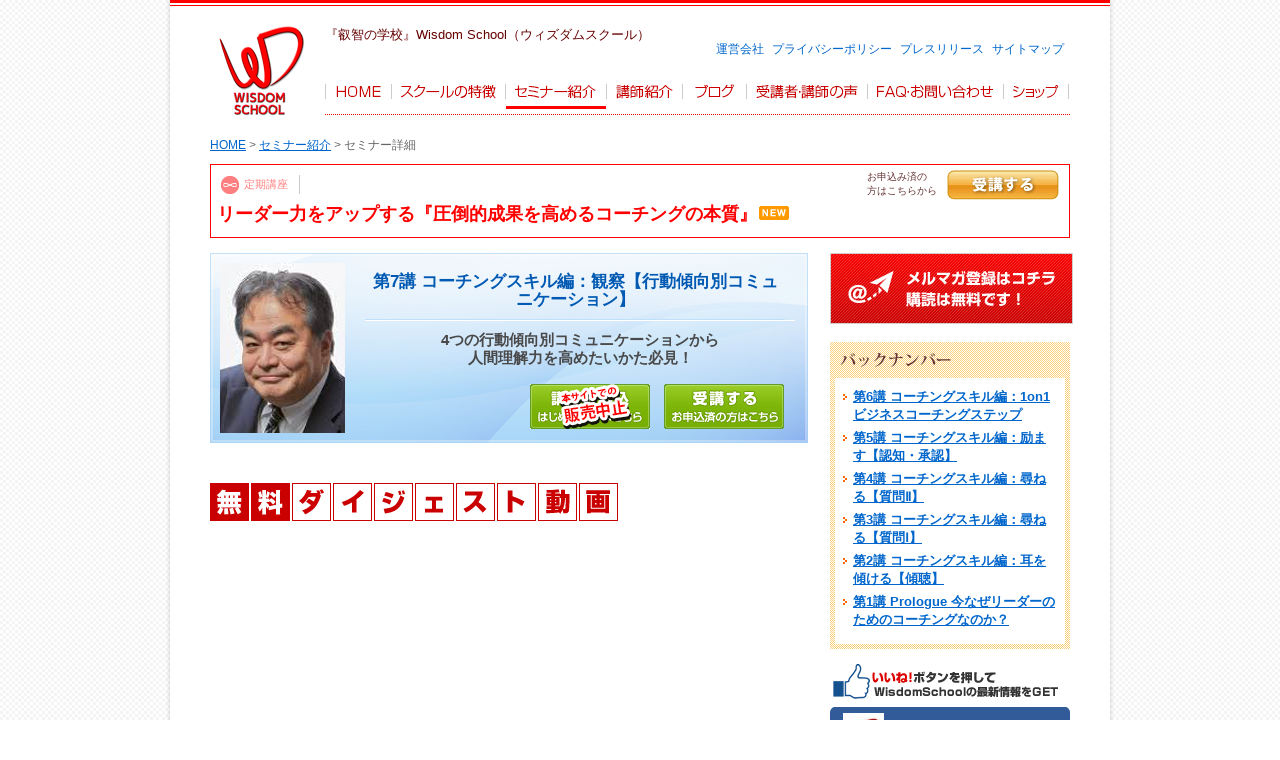

--- FILE ---
content_type: text/html
request_url: https://wisdom-school.net/content/464/index.html
body_size: 19798
content:
<!DOCTYPE HTML PUBLIC "-//W3C//DTD HTML 4.01 Transitional//EN" "http://www.w3.org/TR/html4/loose.dtd">
<html>
<head>
<meta http-equiv="Content-Type" content="text/html; charset=utf-8">
<meta name="description" content="4つの行動傾向別コミュニケーションから人間理解力を高めたいかた必見！れぞれの行動や思考に特徴があり、発言の内容、理解しやすい言動、ビジネスにおける欲求、行動するための動機、不安に感じる事柄などが異なるものです。自分と他者理解に役立つ行動傾向別コミュニケーションが身につくセミナーです。">
<meta name="keywords" content="WisdomSchool,ウィズダムスクール,eラーニング,セミナー,佐藤正彦,アップシフト,ビジネスコーチ,エグゼクティブコーチ,BCS認定プロフェッショナルビジネスコーチ,LIMRA公認トレーナー,人と組織の最大幸福化,酒類食品総合商社,外資系生命保険会社,生損保乗合代理店,少額短期保険会社,コーチングの本質,傾聴,質問,認知,承認,リーダーシップ,マネジメントスキル,サーバント型リーダー,EQ,ラポール,コーチングスキル,NGポイント,オリジナル質問,ブレークスルー,承認メッセージ,叱るポイント4つ,コーチングデモンストレーション,eラーニング,通信教育,通信講座,セミナー">
<meta property="og:title" content="4つの行動傾向別コミュニケーションから人間理解力を高めたいかた必見！れぞれの行動や思考に特徴があり、発言の内容、理解しやすい言動、ビジネスにおける欲求、行動するための動機、不安に感じる事柄などが異なるものです。自分と他者理解に役立つ行動傾向別コミュニケーションが身につくセミナーです。。リーダー力をアップする『圧倒的成果を高めるコーチングの本質』 第7講 コーチングスキル編：観察【行動傾向別コミュニケーション】 | セミナー紹介 | Wisdom School ウィズダムスクール">
<meta property="og:type" content="website">
<meta property="og:description" content="4つの行動傾向別コミュニケーションから人間理解力を高めたいかた必見！れぞれの行動や思考に特徴があり、発言の内容、理解しやすい言動、ビジネスにおける欲求、行動するための動機、不安に感じる事柄などが異なるものです。自分と他者理解に役立つ行動傾向別コミュニケーションが身につくセミナーです。">
<meta property="og:url" content="http://www.wisdom-school.net/content/464">
<meta property="og:image" content="http://www.wisdom-school.net/img/og_img/msatou20180531white.jpg">
<meta property="fb:app_id" content="504938316316679" />
<title>リーダー力をアップする『圧倒的成果を高めるコーチングの本質』 第7講 コーチングスキル編：観察【行動傾向別コミュニケーション】 | セミナー紹介 | Wisdom School ウィズダムスクール</title>
<script type="text/javascript">
var seminar_code = "9332611264";
</script>
<script type="text/javascript" src="../../js/main.js"></script>
<link rel="stylesheet" href="../../css/sheep_css2.css">
<link rel="stylesheet" href="../../css/wisdomschool.css">
<link rel="stylesheet" href="../../css/content_new.css">
<script type="text/javascript" src="../../js/jquery-1.7.min.js"></script>
<script type="text/javascript">
$(function(){
	//インクルード
	$('#content-navi').load('../../include/content-navi1.html');
	$('#footer').load('../../include/content-footer1.html');
}); 
</script>
<script>
  (function(i,s,o,g,r,a,m){i['GoogleAnalyticsObject']=r;i[r]=i[r]||function(){
  (i[r].q=i[r].q||[]).push(arguments)},i[r].l=1*new Date();a=s.createElement(o),
  m=s.getElementsByTagName(o)[0];a.async=1;a.src=g;m.parentNode.insertBefore(a,m)
  })(window,document,'script','//www.google-analytics.com/analytics.js','ga');

  ga('create', 'UA-35039005-1', 'auto');
    ga('require', 'displayfeatures');
  ga('send', 'pageview');

</script>
</head>
<body>
<div id="fb-root"></div>
<script>(function(d, s, id) {
  var js, fjs = d.getElementsByTagName(s)[0];
  if (d.getElementById(id)) return;
  js = d.createElement(s); js.id = id;
  js.src = "//connect.facebook.net/ja_JP/sdk.js#xfbml=1&appId=504938316316679&version=v2.0";
  fjs.parentNode.insertBefore(js, fjs);
}(document, 'script', 'facebook-jssdk'));</script>
<div id="container">
	<div id="screen">
		<div id="header">
			<div id="content-navi"></div>
			<div id="hdr_title" class="clearfix">
				<div class="left"> <span class="seminartype"> <img src="../../img/icon_seminar.gif" alt="定期講座" width="18" height="18" title="定期講座">定期講座</span>
					<h2>リーダー力をアップする『圧倒的成果を高めるコーチングの本質』<span class="icon"><img src="../../img/new.gif" width="30" height="14" alt="NEW"></span></h2>
				</div>
				<div class="btn_area"> <span><a href="member/" class="btn_attend_s">受講する</a></span> <span>お申込み済の<br>
					方はこちらから</span></div>
			</div>
		</div>
		<!-- /#header -->
		<div id="contents">
			<div id="col2_main">
				<div class="titleBox">
					<div class="teacher_pic">
						<p><img src="../../img/photo_msatou2.jpg" alt="佐藤先生" width="125" height="170" /></p>
					</div>
					<div class="content_text">
						<h3>第7講 コーチングスキル編：観察【行動傾向別コミュニケーション】</h3>
						<p>4つの行動傾向別コミュニケーションから<br />人間理解力を高めたいかた必見！</p>
					</div>
					<div class="fb-like" data-href="http://www.wisdom-school.net/content/464/index.html" data-layout="button_count" data-action="like" data-show-faces="false" data-share="false"></div>
					<ul class="headerBtn">
						<li><a href="https://new-wisdom-school.net/contents/156"><img src="../img/header_btnLeft.png" alt="講座お申込み" /></a></li>
						<li><a href="member/"><img src="../img/header_btnRight.png" alt="受講する" /></a></li>
					</ul>
				</div>
				<div class="Box">
					<h4><img src="../img/main_title_movie.png" alt="ダイジェスト動画" /></h4>
					<div class="movieArea" >
						<iframe width="600" height="337" src="https://www.youtube.com/embed/_uGRz8gMobI" frameborder="0" allowfullscreen></iframe>
					</div>
				</div>
				<div class="keyBox">

					<h4>4つの行動傾向別コミュニケーションから人間理解力を高めたいかた必見！自分の行動傾向も相手の行動傾向に効果的なコミュニケーション方法を活用しましょう</h4>
　　
					<p><strong>◆学習内容</strong></p>
					<p>　・行動傾向別コミュニケーションの基本を学びます<br />
					　・コーチングスキルである観察（力）を磨きます<br />
					　・人間理解力を高めます<br />
					　・相手のものさしも大切にする理解力を身につけます</p>

					<p><strong>◆この講座のカリキュラム</strong></p>

					<p><strong>　・今回の講座テーマ、目的</strong></p>

					<p><strong>　・相手のタイプを知る「4つの行動タイプ」</strong></p>

					<p>
					　　：4つの行動傾向の見分け方・自己主張レベルと感情表現レベル<br />
					　　：現実派、社交派、理論派、友好派<br />
					　　：結果にこだわる〇〇派<br />
					　　：合理性を追求する〇〇派<br />
					　　：受動的な面もある〇〇派<br />
					　　：敏感な面が多い〇〇派<br />
					　　：行動タイプを知る設問と活用方法</p>



					<p><strong>　・行動傾向別、効果的なコミュニケーション方法と具体例</strong></p>
					<p>
					　　：しっかりと数字を使って”アバウト”にならないコミュニケーション<br />
					　　：”ズケズケ”入り込まないコミュニケーション<br />
					　　：決断を急がせないコミュニケーション<br />
					　　：自由に話をさせるコミュニケーション</p>


					<p><strong>　・行動傾向別、相手が嫌がるポイントと具体例</strong></p>

					　　：選択種を与えないコミュニケーション<br />
					　　：疑われてしまうコミュニケーション<br />
					　　：現実派の上司と友好派の部下のコミュニケーション<br />
					　　：自慢話を無視するコミュニケーション<br />
					　　：モチベーションを上げる方法<br />
					　　：行動傾向別、仕事の進め方<br />
					　　：各タイプの特徴とキーワード</p>

					<p><strong>　・行動傾向に対するコーチングの進め方のポイント</strong></p>

					　　：4つの行動傾向派に必要な要素<br />
					　　：相手にアドバイスを求める○○派へのコーチング<br />
					　　：具体的内容を示す○○派へのコーチング<br />
					　　：細かい指示をし過ぎない○○派へのコーチング<br />
					　　：承認を忘れない○○派へのコーチング<br />
					　　：行動傾向別、効果的なフィードバックのポイント</p>

					<p><strong>　・おわりに</strong></p>

					　　：タイプ別コミュニケーション演習<br />
					　　：現在、うまくコミュニケーションが取れていないメンバー<br />
					　　：よりコミュニケーションを深めたいと思うメンバー<br />
					　　：本日の最大の学び<br />
					　　：明日から実践してみたいこと</p>


					<p><strong>◆全7回シリーズ講座概要</strong><br />
					【第1講】Prologue 今なぜリーダーのためのコーチングなのか？<br />
					【第2講】コーチングスキル編：耳を傾ける【傾聴】<br />
					【第3講】コーチングスキル編：尋ねる【質問I】<br />
					【第4講】コーチングスキル編：尋ねる【質問II】<br />
					【第5講】コーチングスキル編：励ます【認知・承認】<br />
					【第6講】コーチングスキル編：1on1コーチングステップ<br />
					【第7講】人間理解力向上編：行動傾向別コミュニケーション</p>

					<p><strong>◆講師：佐藤正彦先生（株式会社アップシフト 代表取締役）<br />専門｜ビジネスコーチング・リーダー開発・人材育成</strong></p>
					<p>人と組織の最大幸福化に向けて圧倒的な実績<br />
					・コーチングセッション1,000回以上<br />
					・研修、講演550回以上<br />
					・ビジネスコーチング（コンサル）クライアント企業数90社以上<br />
					・ECクライアント数200名以上<br />
					・業界問わず組織風土や体質に確実に変化の風を吹かせ定着させる<br />
					・組織の目標達成に向けた戦略的な質問やアドバイスに定評のあり<br />
					・フルコミ営業、支社長、大型保険代理店、少額短期保険会社設立、<br /><em>　経営者としてのリーダーシップ、実践的なマネジメント経験が豊富</em><br />
					・LIMRA（米国生命保険経営調査協会）の日本における数少ない公認トレーナー<br />　であり、<em>常に最新の人材育成、マネジメントノウハウをプッシュアップ</em><br />
					・10,000人以上の営業パーソン、マネージャー、経営者、ドクター、<br />　会計事務所等に、業績向上のための研修、人財開発トレーニングや<br />　組織開発コンサルティング等を多数実施<br />
					・経営幹部へのエグゼクティブコーチング、リーダー開発等も多数実施</p>

					<p>【佐藤正彦先生のミッション】ビジネスインパクトのある真のビジネスリーダーの育成に寄与し、人と組織と社会を変革すること</p>

					<p>【佐藤正彦先生のビジョン】100万人のクライアントとステークホルダーの信頼関係と笑顔を創出し、未来にアップシフトさせる</p>

				</div>
				<p class="go_top"><a href="index.html"><img src="../img/btn_top.png" alt="トップページへ" /></a></p>
				<ul class="btn_big">
					<li><a href="https://new-wisdom-school.net/contents/156"><img src="../img/btn_left.png" alt="講座お申込み" /></a></li>
					<li><a href="member/"><img src="../img/btn_right.png" alt="受講する" /></a></li>
				</ul>
				<div class="Box">
					<h4><img src="../img/main_title_teacher.png" alt="講師紹介" /></h4>
					<div class="teacherArea">
						<p class="teacher_pic"><img src="../../img/photo_msatou.jpg" alt="佐藤先生" width="160" height="220" /></p>
						<p class="teacher_text"><a href="../../teacher_msatou.html">佐藤　正彦（さとう　まさひこ） 先生</a><br />
							<br />
							株式会社アップシフト 代表取締役<br>
							ビジネスコーチ株式会社 パートナー、エグゼクティブコーチ<br>
							BCS認定プロフェッショナルビジネスコーチ  LIMRA公認トレーナー<br>
							<br>
							【経歴】<br>
							酒類食品総合商社、外資系生命保険会社でトップセールスマン、マネージャーとして活躍後、営業教育会社、生損保乗合代理店、少額短期保険会社の代表を経て、現在、株式会社アップシフト代表取締役。<br>
							【実績】<br>
							酒類食品総合商社のトップセールスパーソンとして活躍。本格焼酎を日本全国に広めた立役者。その後、生命保険業界に転身。<br>
							外資系（米国プルデンシャル）生保営業パーソンとして数々の営業記録を塗り替え、マネージャー（営業所長、支社長）としても数多くの優秀な〝人財〟を採用、優績者（営業所全員MDRT会員）に育成し、全国トップクラスの実績を挙げる。<br>
							独立後、代表を務めた営業教育会社等で、延べ10,000人以上の営業パーソンやマネージャー、経営者、ドクター、会計事務所等に講演・セミナーを開催。生命保険会社29社で教育・研修実績がある。現在は、ビジネスコーチおよびLIMRA（米国生命保険経営調査協会）公認トレーナーとして、さまざまな業界で業績向上のための研修、コンサルティングやエグゼクティブコーチング等を多数実施。 組織風土や体質に確実に変化の風を吹かせ定着させることに定評があり、業績向上に驚異的な実績を挙げている。<br>
							日本FP協会会員　　＊新日本保険新聞、保険毎日新聞、月刊セールスノート、月刊実務経営ニュース等連載多数<br>
							◆好きな言葉は〝One for all, all for one, but for one〟〝ありがとう〟　 <br>
							◆趣味は 山登り　温泉巡り　酒場巡り<br>
							【ステートメント】   『人と組織の最大幸福化』<br>
							【ミッション】   「ビジネスインパクトのある真のビジネスリーダーの育成に寄与し、人と組織と社会を変革すること」<br>
							【ビジョン】   「100万人のクライアントとステークホルダーの信頼関係と笑顔を創出し、未来にアップシフトさせる」</p>
					</div>
				</div>
				<div class="Box">
					<h4><img src="../img/main_title_gaiyou.png" alt="講座概要" /></h4>
					<table>
						<tr>
							<th>受講期間</th>
							<td>毎月1回更新</td>
						</tr>
						<tr>
							<th>受講料</th>
							<td>2000円（税込）</td>
						</tr>
						<tr>
							<th>教材構成</th>
							<td>テキスト：25ページ（PDF）、動画教材：収録時間約25分前後</td>
						</tr>
					</table>
					<ul class="btn_big">
						<li><a href="https://new-wisdom-school.net/contents/156"><img src="../img/btn_left.png" alt="講座お申込み" /></a></li>
						<li><a href="member/"><img src="../img/btn_right.png" alt="受講する" /></a></li>
					</ul>
					<p class="go_top"><a href="index.html"><img src="../img/btn_top.png" alt="トップページへ" /></a></p>
				</div>
				<p class="contact"><a href="mailto:wisdom-school@ecg.co.jp"><img src="../../img/top/btn_inquery.png" alt="ご不明な点がありましたらお気軽にご相談下さい　TEL:03-3635-3508" /></a></p>
			</div>
			<!-- /#col2_main -->
			
			<div id="side">
				<p><a href="javascript:regSeminar(5295921763);"><img src="../../img/top_new/bnr_01.jpg" width="243" height="71" alt="メルマガ登録はコチラ" /></a></p>
				<div class="other">
					<p class="ttl-backnumber"><img src="../../img/column_title_backnumber.gif" alt="バックナンバー" width="115" height="17"></p>
					<div class="column_inner">
						<ul class="icon_point">
							<li><a href="../488/">第6講 コーチングスキル編：1on1ビジネスコーチングステップ</a></li>
							<li><a href="../480/">第5講 コーチングスキル編：励ます【認知・承認】</a></li>
							<li><a href="../476/">第4講 コーチングスキル編：尋ねる【質問Ⅱ】</a></li>
							<li><a href="../470/">第3講 コーチングスキル編：尋ねる【質問Ⅰ】</a></li>
							<li><a href="../5/">第2講 コーチングスキル編：耳を傾ける【傾聴】</a></li>
							<li><a href="../10/">第1講 Prologue 今なぜリーダーのためのコーチングなのか？</a></li>
						</ul>
					</div>
				</div>
				<!-- /.other --> 
				
<!--				<div class="other">
					<p class="ttl-backnumber"><img src="../../img/column_title_relativeseminar.gif" alt="関連講座" width="67" height="17"></p>
					<div class="column_inner">
						<ul class="icon_point">

							<li><a href="../000/">0000000000</a></li>
						</ul>
					</div>
				</div>
				<!-- /.other -->
				<div class="facebookBox">
					<iframe src="//www.facebook.com/plugins/likebox.php?href=https%3A%2F%2Fwww.facebook.com%2Fpages%2F%25E5%2595%258F%25E9%25A1%258C%25E8%25A7%25A3%25E6%25B1%25BA%25E3%2581%25AE%25E5%25AD%25A6%25E6%25A0%25A1Wisdom-School%2F244016345712756&amp;width=250&amp;height=290&amp;colorscheme=light&amp;show_faces=true&amp;header=true&amp;stream=false&amp;show_border=true&amp;appId=497631180272740" scrolling="no" frameborder="0" style="border:none; overflow:hidden; width:240px; height:290px;" allowTransparency="true"></iframe>
				</div>
				<div class="tweetBox"> <a class="twitter-timeline" href="https://twitter.com/WisdomSchool1" data-widget-id="375863649245470720" data-chrome="noheader nofooter">@WisdomSchool1 からのツイート</a> 
					<script>!function(d,s,id){var js,fjs=d.getElementsByTagName(s)[0],p=/^http:/.test(d.location)?'http':'https';if(!d.getElementById(id)){js=d.createElement(s);js.id=id;js.src=p+"://platform.twitter.com/widgets.js";fjs.parentNode.insertBefore(js,fjs);}}(document,"script","twitter-wjs");</script> 
				</div>
				<div>
					<p><a target="_blank" href="http://www.wisdom-school.jp/"><img src="../../img/top/bnr_ecsite.jpg" width="240" height="83" alt=""></a></p>
					<p style="margin-top: 10px;"><a target="_blank" href="http://biz-journal.jp/2013/09/post_2971.html"><img src="../../img/top/bnr001.jpg" width="240" height="83" alt=""></a></p>
				</div>
			</div>
			<!-- /#side --> 
		</div>
		<!-- /#contents -->
		<div id="footer"></div>
		<!-- /#footer --> 
	</div>
</div>
<!-- /#container -->
</body>
</html>

--- FILE ---
content_type: text/html; charset=UTF-8
request_url: https://wisdom-school.net/js/main.js
body_size: 13091
content:
<!DOCTYPE html>
<html>

  <head>

    <meta charset="utf-8">
    <meta name="viewport" content="width=device-width, initial-scale=1, shrink-to-fit=no">

    <title>Wisdom School Nextingアイズ分校 - TOP</title>
	<meta http-equiv="description" content="中小企業の経営者・起業家のための【実践型】問題解決の学校、Wisdom School Nextingアイズ分校" />
	<meta http-equiv="keywords" content="中小企業,経営者,起業家,実践型,問題解決,学校,Wisdom School,Nextingアイズ分校" />

    <!-- Bootstrap core CSS -->
    <link href="vendor/bootstrap/css/bootstrap.min.css" rel="stylesheet">

    <!-- Custom fonts for this template -->
    <link href="https://fonts.googleapis.com/css?family=Saira+Extra+Condensed:100,200,300,400,500,600,700,800,900" rel="stylesheet">
    <link href="https://fonts.googleapis.com/css?family=Open+Sans:300,300i,400,400i,600,600i,700,700i,800,800i" rel="stylesheet">
    <link href="vendor/font-awesome/css/font-awesome.min.css" rel="stylesheet">
    <link href="vendor/devicons/css/devicons.min.css" rel="stylesheet">
    <link href="vendor/simple-line-icons/css/simple-line-icons.css" rel="stylesheet">

    <!-- Custom styles for this template -->
    <link href="css/resume.css" rel="stylesheet">

  </head>

  <body id="page-top">

      
    <div class="container-fluid p-0">

<!--       <section class="resume-section p-3 p-lg-5 d-flex d-column" id="about"> -->
      <section class="resume-section d-flex d-column" id="about">
        <div class="my-auto">
          <div class="ct_title"><h2 class="mb-3 p-3">注目講座　<span class="small">今月のオススメ講座です！</span></h2></div>

          <div class="resume-item d-flex flex-column flex-md-row mb-4">
			<div class="resume-content mr-auto">

			  <div class="row p-3">
				<div class="col-sm-5">
				  <a class="" href="detail522.php"><img src="img/seminar522.jpg"  class="img-fluid border mb-2"/></a>
				</div>

<!--ここから-->
				<div class="col-sm-7 seminor">
				
				  <a class="" href="detail522.php">
				  <section>
				  <h4><span class="badge badge-danger">NEW!</span> 誰にも相談できない2代目社長の生き残り組織再生論 <span class="badge badge-info">2019.02.21</span></h4>
				  <p>社長が会社で孤立する！？2代目社長が抱える不安要素。世代交代という言葉がありますが、父親から会社を引き継ぎ、晴れて2代目社長として就任した方もいらっしゃると思います。企業一家に生まれた場合、
            ゆくゆくは継ぐことを視野に入れて過ごしてきた方も多いでしょうが、実際に経営者として会社に入ったときに、すべて順風満帆にいくかと言うと、必ずしもそうではないようです。
            「社員が何を考えているか分からない」「部下と距離を感じる」「返事は良いが、行動が伴わない」など、企業のトップでなくても共感できる心配ごとの対処法を一つ一つ丁寧に解説していきます。
            誰にも相談できない悩みを、この講座で解決していきましょう。すでに社長業に就いている方はもちろん、これから後継者になる方にも是非ご覧いただきたい内容です。<br><br>（講師：藤原 毅芳 先生）</p>
				  </section>
				  </a>
				  
				</div>
<!--ここまで-->

			  </div>
			   
			  <div class="row p-3">
				<div class="col-sm-5">
					<a class="" href="detail523.php"><img src="img/seminar523.jpg"  class="img-fluid border mb-2"/></a>
				</div>

<!--ここから-->
				<div class="col-sm-7 seminor">
					<a class="" href="detail523.php">
				    <section>
					<h4><span class="badge badge-danger">NEW!</span> 働き方❝革命❞のススメ <span class="badge badge-info">2019.02.21</span></h4>
				    <p>「改革」では生ぬるい！働き方には「革命」が必要だ！現在、政府の主導で「働き方改革」が進められていることは、皆さんよくご存知でしょう。大企業をはじめとする多くの会社でスローガンを掲げ、企業イメージの向上にもつながっています。
              しかし、「働き方改革」と叫んでいても、実は大事な中身が伴っていないことが多いそうです。会社の方針と現場の声が一致しないケースは往々にして見られますが、果たして何がネックとなっているのでしょうか。
              この講座では、4つのセクションに分けて、働き方「改革」ではなく「革命」を起こす必要性を実際の例を交えながら解説しています。思考を変えれば行動も変わります。10年後もあなたらしく生きているために、まずは自分に革命を起こしていきましょう。<br><br>（講師：鈴木 領一先生）</p>
					</section>
				    </a>
				</div>
<!--ここまで-->

			  </div> 
			  
			</div>      
          </div>
            
        </div>
      </section>

     
      <section class="resume-section d-flex d-column" id="experience"> <!-- p-lg-5 -->
        <div class="my-auto">
          <div class="ct_title"><h2 class="mb-3 p-3">講座一覧　<span class="small">その他の講座一覧です！</span></h2></div>
          
          <div class="resume-item d-flex flex-column flex-md-row mb-4 p-3">
			<div class="resume-content mr-auto">
			  <div class="row  mb-4">

<!--ここから-->

				<div class="col-sm-4 seminor">
			  	 <a class="" href="detail522.php">
			  	 <section>
				  <img src="img/seminar522.jpg"  class="img-fluid border mb-2"/>
				  <h4>誰にも相談できない2代目社長の生き残り組織再生論 <span class="badge badge-info">2019.02.21</span></h4>
          <p class="mb-4">社長が会社で孤立する！？2代目社長が抱える不安要素。世代交代という言葉がありますが、父親から会社を引き継ぎ…「社員が何を考えているか分からない」「部下と距離を感じる」「返事は良いが、行動が伴…</p>
				 </section>
				 </a>
				</div>

<!--ここまで-->

<!--ここから-->

				<div class="col-sm-4 seminor">
			  	 <a class="" href="detail523.php">
			  	 <section>
				    <img src="img/seminar523.jpg"  class="img-fluid border mb-2"/>
				    <h4>働き方❝革命❞のススメ <span class="badge badge-info">2019.02.21</span></h4>
				    <p class="mb-4">「改革」では生ぬるい！働き方には「革命」が必要だ！現在、政府の主導で「働き方改革」が進められていることは、皆さんよくご存知でしょう。大企業をはじめとする多くの会社でスローガンを掲げ、企業イメージの向上にもつながっています…</p>
				 </section>
				 </a>
				</div>

<!--ここまで-->

<!--ここから-->

				<div class="col-sm-4 seminor">
			  	 <a class="" href="detail511.php">
			  	 <section>
				  <img src="img/seminar511.jpg"  class="img-fluid border mb-2"/>
				  <h4>スペシャル動画『 2019年の開運予報 』＋開運☆気学・易学から見た人生の輝かせ方講座 基本編【10講座セット】 <span class="badge badge-info">2019.02.21</span></h4>
          		  <p class="mb-4">元号が変わる年に備えて、運気を上げる取り組みをして参りましょう。この講座では、約5000年前に考えられ現代まで多くの人々を開運に導いた「気学・易学」のエッセンス…</p>
				 </section>
				 </a>
				</div>

<!--ここまで-->

			  </div>
			  
 
			</div>
          </div>
        </div>

      </section>


<!--      
      <section class="resume-section d-flex d-column" id="education"> <!-- p-lg-5 -->
<!--
        <div class="my-auto">
          <div class="ct_title"><h2 class="mb-3 p-3">オンラインセミナー</h2></div>

          <div class="resume-item d-flex flex-column flex-md-row p-3">
            <div class="resume-content mr-auto ">
             
              <h3 class="mb-0">「ZoomによるWebオンラインセミナー」</h3>
              <h4 class="tx_gray">パソコン・タブレット・スマホから参加できるリアルタイムセミナー</h4>
              <p class="p-2 mb-0">近日公開予定です</p>
-->

<!--              
              <a href="seminor01_login.php" class="btn btn-primary" role="button" aria-disabled="true">Zoomセミナーへ</a>
              <a href="seminor.php" class="btn btn-outline-danger" role="button" aria-disabled="true">Zoomセミナーへ</a>
-->    
<!--            
            </div>
            <div class="resume-date text-md-right">
              <span class="text-primary">2018.5.14</span>
            </div>
          </div>  
       
        </div>
      </section>
--> 
     
     
      <section class="resume-section d-flex d-column" id="skills"> <!-- p-lg-5 -->
        <div class="my-auto">
          <div class="ct_title"><h2 class="mb-3 p-3">ご挨拶</h2></div>

         <div class="resume-item d-flex flex-column flex-md-row">
			<div class="resume-content mr-auto">
			  <div class="row p-3">
				<div class="col-sm-5">
		  	  	  <div class="frame-wrapper__video">
			  	  <iframe src="http://player.vimeo.com/video/267387168" frameborder="0" webkitAllowFullScreen mozallowfullscreen allowFullScreen></iframe>
			  	  </div>
	  	  	  <!--
				  <img src="img/koutyo.png"  class="img-fluid"/>
			  -->
				</div>
				<div class="col-sm-7">
				  <p>この度、ご縁が紡がれて「ウィズダム･スクール Nextingアイズ分校」を開設することになりました。<br>
					当社は1987年創業で「あらゆる教育事業を通じて"人づくり"に貢献」をミッションに、 日々、全国の企業、自治体、学校、病院、団体様にコンテンツを提供させていただいております。「英知」をキーワードにウィズダム･スクールの一翼として、 より多くの方々に人間的成長の種を蒔かせていただけましたら本望に思います。どうぞ宜しくお願い致します。</p>
					<p class="text-right">株式会社ルネッサンス･アイズ<br>代表取締役 松尾 一也</p>
				</div>
			  </div> 
			</div>
          </div>

          <div class="resume-item d-flex flex-column flex-md-row p-3 mb-5">
            <div class="resume-content mr-auto">
              <img class="img-fluid" src="img/point.png" alt=""><br><br>
            </div>
          </div>

          
        </div>
      </section>

 
      <section class="resume-section d-flex d-column" id="contactus"> <!-- p-lg-5 -->
        <div class="my-auto">
          <div class="ct_title"><h2 class="mb-3 p-3">お問い合わせ</h2></div>

         <div class="resume-item d-flex flex-column flex-md-row">
			<div class="resume-content mr-auto">
			  <div class="row p-3">
				<div class="col-sm-5">
					<img src="img/7c22971d985748b5a141dde0d4d816e4_m.jpg"  class="img-fluid"/>
				</div>
				<div class="col-sm-7">
<p>以下のフォームからお問い合わせをお送りください。折り返しご連絡・ご回答させていただきます。</p>
<form action="mail.php" method="post" >
  <div class="form-group">
    <label for="Contact1"><strong>お名前</strong> <span class="badge badge-info">必須</span></label>
    <input class="form-control" type="text" id="Contact1" placeholder="例）アイズ 太郎" name="お名前">
  </div>
  <div class="form-group">
    <label for="Contact2"><strong>会社名</strong></label>
    <input class="form-control" type="text" id="Contact2" placeholder="例）株式会社 Nexting アイズ" name="会社名">
  </div>
  <div class="form-group">
    <label for="Contact3"><strong>電話番号</strong></label>
    <input class="form-control" type="text" id="Contact3" placeholder="例）xxx-xxxx-xxxx" name="電話番号">
  </div>
  <div class="form-group">
    <label for="Contact4"><strong>メールアドレス</strong> <span class="badge badge-info">必須</span></label>
    <input class="form-control" type="text" id="Contact4" placeholder="例）xxx@xxxx.co.jp" name="Email">
  </div>
  <div class="form-group">
    <label for="Contact5"><strong>お問い合わせ内容</strong> <span class="badge badge-info">必須</span></label>
    <textarea class="form-control" id="Contact5" rows="4"  name="お問い合わせ内容"></textarea>
  </div>
 
  <p><button type="submit" class="btn btn-primary">送信する</button></p>
</form>
</div>
			  </div> 
			</div>
          </div>

        </div>
      </section>

       
    </div>
   
    <!-- Bootstrap core JavaScript -->
    <script src="vendor/jquery/jquery.min.js"></script>
    <script src="vendor/bootstrap/js/bootstrap.bundle.min.js"></script>

    <!-- Plugin JavaScript -->
    <script src="vendor/jquery-easing/jquery.easing.min.js"></script>

    <!-- Custom scripts for this template -->
    <script src="js/resume.min.js"></script>

  </body>

</html>


--- FILE ---
content_type: text/html
request_url: https://wisdom-school.net/include/content-navi1.html
body_size: 1702
content:
						<div id="newNavi">
							<h1><a href="/"><img src="../../img/logo.gif" alt="WISDOM SCHOOL" width="90" height="90"></a></h1>
							<p class="catch">『叡智の学校』Wisdom School（ウィズダムスクール）</p>
							<ul id="nav">
								<li><a href="/"><img src="../../img/common/nav01.gif" alt="HOME" ></a></li><!--
								--><li><a href="../../feature.html"><img src="../../img/common/nav02.gif" alt="スクールの特徴" ></a></li><!--
								--><li><a href="../../seminar.html" class="current"><img src="../../img/common/nav03.gif" alt="セミナー紹介" ></a></li><!--
								--><li><a href="../../teacher.html"><img src="../../img/common/nav04.gif" alt="講師紹介" ></a></li><!--
								--><li><a href="https://note.com/wisdomschool/"><img src="../../img/common/nav05.gif" alt="ブログ" ></a></li><!--
								--><li><a href="../../voices.html"><img src="../../img/common/nav06.gif" alt="受講者・講師の声" ></a></li><!--
								--><li><a href="../../faq.html"><img src="../../img/common/nav07.gif" alt="FAQ・お問い合わせ" ></a></li><!--
								--><li><a href="http://www.wisdom-school.jp/" target="_blank"><img src="../../img/common/nav08.gif" alt="ショップ" ></a></li>
							</ul>
							<ul id="nav2">
								<li><a href="http://www.ecg.co.jp/about/" target="_blank">運営会社</a></li>
								<li><a href="http://www.ecg.co.jp/about/privacy_policy.php" target="_blank">プライバシーポリシー</a></li>
								<li><a href="../../press_release.html">プレスリリース</a></li>
								<li><a href="../../sitemap.html">サイトマップ</a></li>
							</ul>
						</div>
						<div class="breadcrumb"><a href="/">HOME</a> &gt; <a href="/seminar.html">セミナー紹介</a> &gt; セミナー詳細</div>


--- FILE ---
content_type: text/html
request_url: https://wisdom-school.net/include/content-footer1.html
body_size: 939
content:
        <ul id="footer_nav" class="clearfix">
            <li><a href="/WISDOM/" class="noline">HOME</a></li>
            <li><a href="/WISDOM/feature.html" class="feature">スクールの特長</a></li>
            <li><a href="/WISDOM/seminar.html">セミナー紹介</a></li>
            <li><a href="/WISDOM/teacher.html">講師紹介</a></li>
				<li><a href="/WISDOM/blog">ブログ</a></li>
				<li><a href="/WISDOM/voices.html">受講者・講師の声</a></li>
				<li><a href="/WISDOM/faq.html">FAQ・お問い合わせ</a><li>
            <li><a href="http://www.wisdom-school.jp/" target="_blank" class="shop">ショップ</a></li>
            <li><a href="http://www.ecg.co.jp/about/privacy_policy.php" target="_blank">プライバシーポリシー</a></li>
            <li><a href="/WISDOM/press_release.html">プレスリリース</a></li>
	 	<li><a href="/WISDOM/sitemap.html">サイトマップ</a></li>
        </ul>
        <div id="copyright">&copy; 2012 All Rights Reserved by Wisdom School</div>


--- FILE ---
content_type: text/css
request_url: https://wisdom-school.net/css/sheep_css2.css
body_size: 1899
content:
@charset "utf-8";
/* CSS Document */

/*

Version: 2.0
Date: 2010.08.17
Author URL: http://www.digitalsheep.co.jp/

1. Reset
2. Base Design
3. Position
4. Bug fix / Debug

*/

/* -- 1. Reset ---------- */

form, fieldset, input, img, dl, dt, dd, ol, ul, li {
	margin:0;
	padding:0;
}
ul, ol { list-style: none; }
fieldset, img { border: none; }


/* -- 2. Base Design ---------- */

html, body { height: 100%; }

body {
	font-family: "ヒラギノ角ゴ Pro W3", "Hiragino Kaku Gothic Pro", "メイリオ", Meiryo, Osaka, "ＭＳ Ｐゴシック", "MS PGothic", sans-serif;
	font-size:82%; /* 13px相当 */
	color: #333;
	line-height: 140%;
	background-color: #FFF;
	padding: 0;
	margin: 0;
	text-align:center;
}

a:link {
	color: #18527C;
	font-weight: bold;
}

a:visited {
	color: #18527C;
	font-weight: bold;
}

a:active {
	color: #18527C;
	font-weight: bold;
}

td, th {
	font-size: 100%;
	color: #333;
	line-height: 140%;
	vertical-align: top; 
}

p { margin: 0 0 1.4em 0; }
li > p { margin-top: 0.2em; }

h1 { font-size: 154%; } /* 20px */
h2 { font-size: 138%; } /* 18px */
h3 { font-size: 123%; } /* 16px */
h4 { font-size: 108%; } /* 14px */

.m-txt { font-size: 93%; } /* 12px */
.s-txt { font-size: 85%; } /* 11px */
.xs-txt { font-size: 77%; } /* 10px */

.txt11 { font-size: 11px; }
.txt12 { font-size: 12px; }
.txt13 { font-size: 13px; }
.txt14 { font-size: 14px; }


/* -- 3. Position ---------- */

.clear { clear:both; }
.left { float:left; }
.right { float:right; }

.txt-left { text-align:left; }
.txt-right { text-align:right; }
.center { text-align:center; }


/* -- 4. Bug fix / Debug ---------- */

.debug { border: 1px solid #F00; }

/* Begin clearfix */
.clearfix {
    zoom:1;/*for IE 5.5-7*/
}
div:after {/*for modern browser*/
    content:".";
    display: block;
    height:0px;
    clear:both;
    visibility:hidden;
}

/* Hides from IE-mac \*/
* html .clearfix {height: 1%;}
.clearfix {display: block;}
/* End hide from IE-mac */
/* End clearfix */

--- FILE ---
content_type: text/css
request_url: https://wisdom-school.net/css/wisdomschool.css
body_size: 21850
content:
@charset "utf-8";
/* CSS Document */

/*

Style for WisdomSchool
Date: 2012.09.05 update
Author URL: http://www.digitalsheep.co.jp/

0. Reset
1. Body
2. Header
3. Main
4. Side
5. Footer
6. Other

*/


/* -- 0. Reset ---------- */

* { margin:0; }

a:focus {
   outline:none;
}


/* -- 1. Body ---------- */

a:link {
	color: #0066CC;
}
a:visited {
	color: #666;
}
a:active, a:hover {
	color: #BC587D;
}

html, body { height: 100%; }

body {
	background: url(../img/bg.gif) repeat 0 0;
	text-align: center;
}

#container {
	min-height: 100%;
	height: auto !important;
	height: 100%;
	position: relative;
	background: url(../img/bg_container.png) repeat-y 0 0;
	width: 948px;
	margin: 0 auto;
	text-align: center;
}

#screen {
	/*background: url(../img/bg_container_btm.png) no-repeat center bottom;*/
}



/* -- 2. Header ---------- */

#header {
	width: 860px;
	padding: 18px 40px 0;
	margin: 0 auto;
	background: url(../img/hdr_line.gif) repeat-x 0 0;
	text-align: left;
}

#header h1 {
	display: inline-block;
	width: 115px;
	height: 90px;
	float: left;
}

#header h1 a {
	display: inline-block;
	padding: 0 7px;
}

p.catch {
	margin: 8px 0 0 0;
	font-size: 13px;
	color: #600;
}

#hdr_copy { margin-bottom: 15px; }

#nav2 {
	display: block;
	position: absolute;
	top: 40px;
	right: 50px;
}
#nav2 li {
	display: inline-block;
	float: left;
	margin-left: 8px;
}

#nav2 li a:link, #nav2 li a:active, #nav2 li a:hover, #nav2 li a:visited {
	font-size: 12px;
	font-weight: normal;
	text-decoration: none;
	color: #0066CC;
}
#nav2 li a:hover {
	text-decoration: underline;
	color: #f00;
}

#hdr_img {
	padding: 15px 0;
	clear: both;
}

.breadcrumb {
	padding: 20px 0 10px;
	clear: both;
	font-size: 93%;
	color: #666;
}

.breadcrumb a:link, .breadcrumb a:hover, .breadcrumb a:visited {
	font-weight: normal;
}

#hdr_title {
	border: 1px solid #FE0000;
	margin-bottom: 15px;
	color: #FE0000;
}

h2 {
	padding: 10px 3px 10px 6px;
	display: inline-block;
}

h2.icon_seminar {
	background: url(../img/h2_icon_seminar.gif) no-repeat 10px 6px;
	padding-left: 42px;
}

h2.icon_faq {
	background: url(../img/h2_icon_faq.gif) no-repeat 10px 6px;
	padding-left: 42px;
}

h2.icon_teacher {
	background: url(../img/h2_icon_teacher.gif) no-repeat 7px 6px;
	padding-left: 44px;
}

h2.icon_feature {
	background: url(../img/h2_icon_attend.gif) no-repeat 7px 6px;
	padding-left: 44px;
}

h2.icon_director_news {
	background: url(../img/h2_icon_school.gif) no-repeat 7px 6px;
	padding-left: 44px;
}

/*h2.icon_voice {
	background: url(../img/h2_icon_voice.gif) no-repeat 7px 6px;
	padding-left: 44px;
}*/

h2.icon_staff_news {
	background: url(../img/h2_icon_staff.gif) no-repeat 7px 6px;
	padding-left: 44px;
}

h2.icon_mail {
	background: url(../img/h2_icon_mail.gif) no-repeat 7px 6px;
	padding-left: 44px;
}

h2.icon_press {
	background: url(../img/h2_icon_press.gif) no-repeat 7px 6px;
	padding-left: 44px;
}

h2.icon_teacher span {
	font-weight: normal;
	font-size: 82%;
}


#hdr_title .seminartype {
	display: block;
	margin-right: 6px;
	vertical-align: middle;
	padding-left: 10px;
	margin-top: 10px;
	font-size: 11px;
	color: #FE7F7F;
	width: 78px;
	float: left;
	border-right: 1px solid #CCC;
}
#hdr_title .seminartype img {
	vertical-align: middle;
	margin-right: 5px;
}

#hdr_title .left {
	width: 630px;
	float: left;
}

#hdr_title .btn_area {
	float: right;
	width: 220px;
	padding: 5px 0;
}
#hdr_title .btn_area span {
	display: inline-block;
	color: #633;
	font-size: 10px;
	line-height: 140%;
	float: right;
	padding-right: 10px;
}


/* -- 3. Main ---------- */

#contents {
	width: 860px;
	margin: 0 auto;
	padding-bottom:130px;/* フッタ高さと同じ値に */
	clear: both;
}

#col2_main {/* sideがある時のmain */
	float: left;
	width: 600px;
	text-align: left;
}

#main {
	width: 860px;
	text-align: center;
}

h3 {
	display: block;
	/*height: 29px;*/
	padding-top: 5px;
	padding-bottom: 5px;
	background-color: #FEEBE0;
	margin-bottom: 15px;
	font-size: 138%;
	clear: both;
}

h3.school {
	background: #FEEBE0 url(../img/stitle_icon_school.gif) no-repeat 0 0;
	padding-left: 45px;
}

h3.attend {
	background: #FEEBE0 url(../img/stitle_icon_attend.gif) no-repeat 0 0;
	padding-left: 45px;
}

h3.seminar {
	background: #FEEBE0 url(../img/stitle_icon_seminar.gif) no-repeat 0 0;
	padding-left: 45px;
}

h3.shop {
	background: #FEEBE0 url(../img/stitle_icon_shop.gif) no-repeat 0 0;
	padding-left: 45px;
}

h3.noicon {
	background: #FEEBE0 url(../img/stitle_icon_none.gif) repeat-y 0 0;
	padding-left: 16px;
}

h3.noimg {
	padding-top: 5px;
	padding-bottom: 5px;
	line-height: 140%;
}

h3 a:link, h3 a:visited , h3 a:hover {
	color: #333;
}

h4 {
	font-size: 123%;
	padding: 6px 10px 4px 22px;
	margin-top: -2px;
	margin-bottom: 12px;
	background: #FDF9E8 url(../img/stitle2_icon_none.gif) no-repeat 0 0;
	border-bottom: 1px dotted #FE7F7F;
	color: #3F3F3F;
	clear: both;
}

h4.category_name {
	font-size: 123%;
	padding: 6px 10px 4px 22px;
	margin-top: -2px;
	margin-bottom: 12px;
	background: #FFF url(../img/stitle_bg_category_name.gif) no-repeat 0 center;
	border-top: 1px solid #FE7F7F;
	border-bottom: 1px solid #FE7F7F;
	color: #3F3F3F;
	clear: both;
}


#school_txt {
	margin-bottom: 20px;
	float: left;
	width: 435px;/* 470px */
	padding-left: 35px;
}
#school_txt p {
	margin-bottom: 0.5em;
	font-size: 93%;
}
#school_txt strong {
	font-size: 115%;
}
.directorphoto {
	display: block;
	float: right;
	width: 120px;
	height: 145px;
	text-align: center;
}
.directorphoto img { margin: 0 auto; }
.directorname {
	display: block;
	float: right;
	width: 200px;
	padding-top: 5px;
	text-align: right;
	line-height: 160%;
}

#feature_txt {
	width: 435px;/* 470px */
	padding-left: 35px;
}

table#attendguide {
	border: none;
	margin-bottom: 10px;
}

table#attendguide strong {
	font-size: 123%;
	display: inline-block;
	margin-bottom: 5px;
}

.box {
	background: #FFFFFF url(../img/box_bg_left.gif) repeat-y 0 0;
	border: 1px solid #C6C2B9;
	padding: 12px 15px 15px 20px;
	margin-bottom: 15px;
	clear: both;
}

.box_hdr {
	background: url(../img/line_dashed_horizontal.gif) repeat-x 0 bottom;
	margin-bottom: 10px;
}
.box_hdr .inner {
	width: 525px;
	float: left;
}
.box_hdr .seminartype {
	width: 20px;
	float: right;
	text-align: right;
}

.box_hdr h5 {
	display: inline-block;
	width: auto;
	padding: 0 0 10px 25px;
	margin: 0 7px 0 0;
	vertical-align: middle;
	background: url(../img/icon_arrow.gif) no-repeat 0 4px;
	font-size: 120%;
	float: left;
}

.icon {
	display: inline-block;
	padding: 2px 0 7px 2px;
}

.box_main {
	clear: both;
}

.box_main .box_img {
	width: 110px;
	float: left;
}

.box_main .box_right {
	width: 450px;
	float: right;
}

.box_main .box_right .text_area { width: 450px; }

.box_main .text_area {
	min-height: 60px;
	margin-bottom: 12px;
}

.box_main .text_area p { margin-bottom: 5px; }

.btn_area {
	width: auto;
	display: block;
	/*text-align: right;*/
}

.more {
	width: auto;
	margin-bottom: 20px;
	/*text-align: right;*/
}

/* btn */
a.btn_detail {
	display: inline-block;
	float: right;
	width: 112px;
	height: 26px;
	background: url(../img/btn_detail.gif) no-repeat 0 0;
	text-indent: -9999px;
}
a.btn_detail:hover { background-position: -112px 0; }

a.btn_more_seminar {
	display: block;
	float: right;
	width: 203px;
	height: 33px;
	background: url(../img/btn_more_seminar.gif) no-repeat 0 0;
	text-indent: -9999px;
}
a.btn_more_seminar:hover { background-position: -205px 0; }

a.btn_more_item {
	display: block;
	float: right;
	width: 203px;
	height: 33px;
	background: url(../img/btn_more_item.gif) no-repeat 0 0;
	text-indent: -9999px;
}
a.btn_more_item:hover { background-position: -205px 0; }


/* 講座詳細 */

.box_detail {
	overflow: hidden;
}

.box_detail .catch {
	font-size: 138%;
	font-weight: bold;
	margin: 5px 0 20px 0;
}
/* 写真縦型 */
.box_detail .box_img {
	width: 165px;
	float: left;
	margin-bottom: 10px;
}

.box_detail .right_text_area {
	width: 420px;
	float: right;
}

/* 写真横型 */
.box_detail .box_img2 {
	width: 220px;
	float: left;
	margin-bottom: 10px;
}

.box_detail .right_text_area2 {
	width: 365px;
	float: right;
}

.caution {
	font-size: 85%;
	line-height: 130%;
}

table.seminar_data {
	width: 100%;
	border-collapse: collapse;
	border-spacing: 0;
	margin: 20px 0 0;
	padding: 0;
	clear: both;
}

.seminar_data th, .seminar_data td {
	border: 1px solid #C6C2B9;
	padding: 7px 10px;
	text-align: left;
}

.seminar_data th {
	background: url(../img/bg_th.gif) repeat 0 0;
	color: #663333;
	font-weight: normal;
	text-align: left;
	white-space: nowrap;
}

table.seminar_data img.teacherphoto { margin: 10px; }

table.for_layout {
	border-collapse: collapse;
	margin-bottom: 15px;
}
table.for_layout td, table.for_layout th {
	border: none;
	padding: 3px 12px 3px 0;
	background: none;
	font-weight: normal;
	color: #333;
}

.detail_btn_area {
	background: url(../img/bg_column.gif) repeat 0 0;
	padding: 5px;
	margin-top: 20px;
}

.detail_btn_area table {
	border: none;
	width: 100%;
	border-collapse: collapse;
	border-spacing: 0;
	background-color: #FFF;
}
.detail_btn_area table td {
	padding: 15px 18px;
	text-align: center;
}

.detail_btn_area table td a {
	margin: 0 auto;
}

.detail_btn_area span.caution {
	display: block;
	margin-top: 7px;
	text-align: left;
}

ul.def li {
	background: url(../img/icon_li.gif) no-repeat 0 4px;
	padding-left: 15px;
}


/* btn */
a.btn_attend_s {
	display: block;
	width: 112px;
	height: 30px;
	background: url(../img/btn_attend_s.gif) no-repeat 0 0;
	text-indent: -9999px;
}
a.btn_attend_s:hover { background-position: -112px 0; }

a.btn_subscription {
	display: block;
	width: 186px;
	height: 61px;
	background: url(../img/btn_subscription.gif) no-repeat 0 0;
	text-indent: -9999px;
}
a.btn_subscription:hover { background-position: -186px 0; }

a.btn_attend {
	display: block;
	width: 186px;
	height: 61px;
	background: url(../img/btn_attend.gif) no-repeat 0 0;
	text-indent: -9999px;
}
a.btn_attend:hover { background-position: -186px 0; }

a.btn_cancellation {
	display: block;
	width: 86px;
	height: 61px;
	background: url(../img/btn_cancellation.gif) no-repeat 0 0;
	text-indent: -9999px;
}
a.btn_cancellation:hover { background-position: -86px 0; }

a.btn_close {
	display: block;
	width: 86px;
	height: 30px;
	background: url(../img/btn_close.gif) no-repeat 0 0;
	text-indent: -9999px;
	margin: 30px auto 0;
}
a.btn_close:hover { background-position: -86px 0; }


/* 受講者専用画面 */

#main .area_player {
	text-align: center;
	min-height:281px;
}


#main table.seminar_data {
	width: 600px;
	margin: 20px auto 0;
}

.box_download {
	background: url(../img/bg_column.gif) repeat 0 0;
	width: 590px;
	padding: 5px;
	margin: 20px auto 0;
}

.box_download .inner {
	background-color: #FFF;
}

.box_download .left {
	width: 360px;
	text-align: left;
	margin: 15px 10px 10px 15px;
}
.box_download .right {
	padding: 50px 15px 0 0;
}

.box_download ul { margin-bottom: 15px; }


/* btn */
a.btn_download {
	display: block;
	width: 186px;
	height: 61px;
	background: url(../img/btn_download.gif) no-repeat 0 0;
	text-indent: -9999px;
}
a.btn_download:hover { background-position: -186px 0; }


/* FAQ */
.box_faq {
	margin-bottom: 15px;
	clear: both;
}

.box_faq h4 {
	font-size: 108%;
	padding: 0;
	background: #F4F4F4 url(../img/line_dashed_horizontal.gif) repeat-x 0 bottom;
	border: none;
	color: #3F3F3F;
}

.box_faq h4 .inner_q {
	display: block;
	background: url(../img/icon_faq_q.gif) no-repeat 10px 5px;
	padding: 6px 10px 6px 40px;
}

.box_faq .inner_a {
	background: url(../img/icon_faq_a.gif) no-repeat 10px 0;
	padding: 0 0 0 40px;
}

.box_faq .inner_none {
	padding: 0 0 0 40px;
}


/* 講師紹介 */
.box_teacher {
	margin-bottom: 30px;
	clear: both;
	border-top: 2px solid #FE7F7F;
}

.box_teacher h4 {
	background: #FEEBE0;
	padding: 10px 10px 8px;
	margin-top: 0;
	margin-bottom: 17px;
	font-weight: normal;
	font-size: 108%;
}

.box_teacher h4 strong { font-size: 123%; }

.box_teacher .box_img {
	width: 160px;
}
.box_teacher .box_img2 {
	width: 220px;
}

.box_teacher .box_img, .box_teacher .box_img2 {
	float: right;
	margin: 0 0 15px 15px;
}

.box_teacher table.for_layout th {
	white-space: nowrap;
	font-weight: normal;
}
.box_teacher table.for_layout th,
.box_teacher table.for_layout td { padding: 3px 12px 3px 0; }

/* 講師紹介講師別 */
.box_teacher.teacher_detail {
	padding-top: 5px;
	margin-bottom: 20px;
	clear: both;
	border-top: none;
}


/* 特徴 */
.box_default {
	margin-bottom: 30px;
	clear: both;
}


/* 受講者の声 */
.box_voice {
	padding-bottom: 30px;
	clear: both;
}

.box_voice span.voice_interviewee {
	display: inline-block;
	margin-left: 20px;
	font-weight: normal;
	font-size: 13px;
}

.box_voice .box_txt {
	float: right;
	width: 420px;
}
.box_voice .box_img {
	float: left;
	width: 175px;
}

.box_voice p.interviewee_info {
	display: block;
	margin-top: 20px;
	padding-top: 15px;
	border-top: 1px dashed #C6C2B9;
	color: #BF8080;
}

/* プレスリリース */
.box_press {
	margin-bottom: 15px;
	clear: both;
}

.box_press .inner_none {
	padding: 0 0 0 18px;
}

table.tbl_press {
	margin-bottom: 30px;
}

table.tbl_press th, table.tbl_press td {
	padding: 5px;
}

table.tbl_press th {
	font-weight: normal;
	width: 135px;
	padding-left: 15px;
	white-space: nowrap;
}

.box_press {
	margin-bottom: 20px;
	line-height: 160%;
}

/* -- 4. Side ---------- */

#side {
	float: right;
	width: 240px;
	text-align: left;
	padding-bottom: 180px; /* 右下の連絡先画像との重なり回避 */
}

.column {
	background: url(../img/bg_column.gif) repeat 0 0;
	padding: 5px;
	margin-bottom: 15px;
}

.column h3, .category h3, .other h3 {
	display: block;
	padding: 4px 0 8px 8px;
	text-align: left;
	background: none;
	height: auto;
	margin-bottom: 0;
}

.column_inner {
	background-color: #FFF;
	padding: 10px 8px;
}

ul.topics {}

ul.topics li {
	background: url(../img/line_column_dot.gif) repeat-x 0 bottom;
	padding-bottom: 8px;
	margin-bottom: 8px;
}

ul.topics li p.point {
	display: block;
	background: url(../img/icon_arrow_s.gif) no-repeat 0 6px;
	padding-left: 10px;
	margin: 0;
}


.category {
	background: url(../img/bg_category.gif) repeat 0 0;
	padding: 5px;
	margin-bottom: 15px;
}

.category_inner {
	background-color: #FFF;
}

ul.category {
	padding: 0;
	margin: 0;
}

ul.category li {
	background-color: #FE7F7F;
	color: #FFF;
	font-weight: bold;
	padding: 0;
	margin: 0;
	border-bottom: 1px solid #FFF;
}

ul.category li li {
	display: block;
	color: #CCC;
	font-weight: normal;
	font-size: 93%;
	background: #FFF url(../img/icon_arrow_s.gif) no-repeat 10px 6px;
	padding-left: 20px;
	margin: 0;
	border-bottom: none;
}

ul.category li a {
	display: block;
}
ul.category li a:link, ul.category li a:visited {
	color: #FFF;
	text-decoration: none;
}
ul.category li a:hover, ul.category li a:active {
	color: #BC587D;
	text-decoration: underline;
}

ul.category li li a:link, ul.category li li a:visited {
	color: #0066CC;
	font-weight: normal;
	text-decoration: none;
}
ul.category li li a:hover, ul.category li li a:active {
	color: #BC587D;
	font-weight: normal;
	text-decoration: underline;
}


ul.category li span.icon_seminar {
	display: block;
	padding: 3px 0 3px 26px;
	background: url(../img/category_icon_seminar.gif) no-repeat 3px 3px;
}
ul.category li span.icon_seminar1 {
	display: block;
	padding: 3px 0 3px 26px;
	background: url(../img/category_icon_seminar1.gif) no-repeat 3px 3px;
}
ul.category li span.icon_ebook {
	display: block;
	padding: 3px 0 3px 26px;
	background: url(../img/category_icon_ebook.gif) no-repeat 3px 3px;
}

.other {
	background: url(../img/bg_other.gif) repeat 0 0;
	padding: 5px;
	margin-bottom: 15px;
}

.other ul.icon_point li {
	margin-bottom: 5px;
}
ul.icon_point li {
	background: url(../img/icon_arrow_s.gif) no-repeat 0 6px;
	padding-left: 10px;
}

.banner_space a {
	display: inline-block;
	margin-bottom: 15px;
}

ul.sidenavi {
	margin-bottom: 20px;
}

ul.sidenavi li {
	display: block;
	background-color: #BF8080;
	margin-bottom: 1px;
	font-weight: bold;
	color: #FFF;
}

ul.sidenavi li span.lv1 {
	display: block;
	padding: 6px 5px 6px 25px;
	background: url(../img/icon_smenu_down.gif) no-repeat 9px 9px;
}

ul.sidenavi li li {
	background-color: #FFF;
	margin-bottom: 0;
	border-bottom: 1px solid #B29999;
}

ul.sidenavi li li a {
	display: block;
	padding: 5px 5px 5px 41px;
	font-weight: normal;
	text-decoration: none;
	background: url(../img/icon_smenu_right.gif) no-repeat 25px 9px;
}

/* btn */
a.banner_shop {
	display: block;
	width: 234px;
	height: 80px;
	background: url(../img/banner_shop_234x80.gif) no-repeat 0 0;
	text-indent: -9999px;
}
a.banner_shop:hover { background-position: -234px 0; }

a.banner_facebook {
	display: block;
	width: 234px;
	height: 56px;
	background: url(../img/banner_facebook.gif) no-repeat 0 0;
	text-indent: -9999px;
}
a.banner_facebook:hover { background-position: -234px 0; }

a.banner_mailmagazine {
	display: block;
	width: 234px;
	height: 56px;
	background: url(../img/banner_mailmagazine.gif) no-repeat 0 0;
	text-indent: -9999px;
}
a.banner_mailmagazine:hover { background-position: -234px 0; }



#side_contact {
	display: block;
	position: absolute;
	right: 42px;
	bottom: 100px;
	width: 240px;
	height: 205px;
	background: url(../img/img_contact.gif) no-repeat 0 0;
}

/* -- 5. Footer ---------- */

#footer {
	position:absolute;
	bottom: 0;
	left: 44px;
	height:130px;/* フッタ高さを指定 */
/*	margin-top:-130px; フッタ高さと同じ値に */
	text-align: center;
}

ul#footer_nav {
	display: block;
	width: 860px;
	height: 37px;
	margin: 40px auto 15px;
	border-top: 1px solid #B29999;
	border-bottom: 1px solid #B29999;
}

ul#footer_nav li {
	display: inline-block;
	padding: 10px 0;
	float: left;
}

ul#footer_nav li a {
	display: inline-block;
	padding: 0 4px;
	font-weight: normal;
	font-size: 11px;
	line-height: 120%;
	border-left: 1px solid #999999;
}

ul#footer_nav li a.noline { border: none; }

#copyright {
	clear: both;
	width: 860px;
	margin: 0 auto;
	color: #B29999;
	text-align: left;
}


/* -- 6. Other ---------- */

.red { color: #F00; }
.blue { color: #00F; }
.green { color: #060; }


/* popup window */

body#popup { background: #FFFFFF; }
#popup #container {
	background: none;
	width: 100%;
}

#popup #header {
	width: 700px;
	padding-top: 20px;
}

#popup #contents {
	width: 700px;
	padding: 0 40px 20px;
}

#main_popup {
	text-align: left;
}

#popup #footer {
	position: relative;
	width: 700px;
	height: 25px;
	margin: 0 auto;
	padding: 0 40px;
	left: 0;
}
#popup #footer #copyright {
	width: auto;
	border-top: 1px solid #B29999;
	padding-top: 15px;
}
table.mailmag { margin: 0 auto 15px; }

table.mailmag td { padding: 7px 10px; }

/*  -- 140228 ---------- */

.dvd_btn{
	margin: 0 0 8px 12px;
}

/*151015*/

/*.gsc-control-cse {
	padding:0 !important;	
}*/

.gsc-input-box {
	height:19px !important;
	
}

input.gsc-input {
	font-size:12px !important;	
	/*width: 103px !important;
	background-size:180px !important;*/
}

input.gsc-search-button {
    margin-left:0 !important;
}

input.gsc-search-button-v2 {
	padding:3px !important;	
}

.gsc-search-box-tools .gsc-search-box .gsc-input {
    padding-right:1px !important;
}

/*#___gcse_0{
	margin-top: -4px !important;	
}*/

.gsib_b{
	display:none;	
}

.gsib_a {
    padding:4px 3px 0 !important;
}

.gsc-results .gsc-cursor-box .gsc-cursor-page{
	display:inline-block !important;	
}


#header ul.siteSearch{
	right:79px;
}

#header ul.siteSearch li:last-child{
	width:103px;
}

/*20151110　追加*/
h2.icon_sitemap {
	background: url(../img/h2_icon_sitemap.gif) no-repeat 7px 6px;
	padding-left: 44px;
}
.sitemap{
	background: #f8f8f8;
	overflow: hidden;
	padding: 50px 50px 30px 50px;
	margin-bottom: 30px;
	font-size: 15px;
}
.sitemap > ul {
	width: 50%;
	float: left;
}
.sitemap > ul > li{
	margin-bottom: 20px;
	font-size: 16px;
}
.sitemap > ul > li > a{
	background: transparent url("../img/top_new/ico_01.jpg") no-repeat scroll 0px 3px;
	padding-left: 15px;
	text-decoration: none;
}
.sitemap ul li > ul {
	margin-left:20px;
	margin-top: 5px;
	margin-bottom: 12px;
	font-size: 14px;
}
.sitemap ul li > ul > li > a {
	text-decoration: none;
	line-height: 1em;
}

/*20151126*/
#search-window {
	background-color:#555555;;
	margin-bottom: 10px;
	padding: 5px;
}
#search-window .search-text {
	font-weight: bold;
	color: #FFFFFF;
	display: block;
	margin-bottom: 5px;
}
#search-window .form.gsc-search-box {
	margin: 0px;
}
#search-window .gsc-control-cse {
	border: none;
	padding: none !important;
}
.gsc-search-box-tools .gsc-search-box .gsc-input {
    padding-right: 0 !important;
}
#search-window .gsc-control-cse {
    border: medium none;
    padding: 0;
}
form.gsc-search-box {
    font-size: 13px;
    margin: 0 0 0px !important;
    width: 100%;
}
table.gsc-search-box {
    margin-bottom: 0px !important;
}
.cse input.gsc-search-button, input.gsc-search-button {
    border-radius: 0px !important;
}
.gsc-input-box {
	border: 0px !important;
}
.cse .gsc-search-button input.gsc-search-button-v2, input.gsc-search-button-v2 {
	margin-top: 0px !important;
}

/*ヘッダ部分*/
#container #screen #header #nav {
	width: 745px;
	height: 40px;
	padding-bottom: 5px;
	margin: 25px 0 0;
	float: right;
	border-bottom: 1px dotted #F00;
}
#container #screen #header #nav li {
	display: inline-block;
	height: 15px;
	border-left:1px solid #cccccc;
	margin-top: 15px;
}
#container #screen #header #nav li:last-child {
	border-right:1px solid #cccccc;
}
#container #screen #header #nav li a {
	padding: 0 9px;
}
#container #screen #header #nav li:hover a,
#container #screen #header #nav li a.current {
	border-bottom: 3px solid #F00;
	padding: 0 9px 4px;
}
#container #screen #header #nav li:nth-child(5) a,
#container #screen #header #nav li:hover:nth-child(5) a ,
#container #screen #header #nav li:nth-child(5) a.current{
	padding: 0 12px 4px;
}

--- FILE ---
content_type: text/css
request_url: https://wisdom-school.net/css/content_new.css
body_size: 5326
content:
@charset "utf-8";

/* -------------- 講座タイトル ----------------*/
.titleBox {
	background: transparent url("../content/img/header_bg.png") no-repeat scroll 0% 0%;
	height: 190px;
	overflow: hidden;
	position: relative;
}

.titleBox .teacher_pic{
	padding: 10px;
	float: left;
}

div.titleBox div.content_text{
	width: 430px;
	height: 130px;
	padding: 0 10px 1px;
	float: left;
}
.titleBox .content_text h3 {
   background-color: transparent;
    border-bottom: 1px solid rgb(192, 224, 249);
    color: rgb(0, 89, 178);
    font-size: 17px;
    font-weight: bold;
    margin-bottom: 0;
    margin-top: 15px;
    padding-bottom: 10px;
    text-align: center;
    width: 420px;
}
.titleBox .content_text p {
	border-top: 1px solid #FFF;
	padding-top: 10px;
	font-size: 15px;
	color: #494949;
	font-weight: bold;
	text-align: center;
	background: none;
}
ul.headerBtn {
	float: left;
	margin-left: 165px;
}
	
ul.headerBtn li {
	display: inline;
	margin-left: 10px;
}

/* ------------セクション------------------- */
.keyBox {
	width: 600px;
	margin-top: 15px;
}
.keyBox h4 {
	background-image: url(../content/img/main_h_bg.png);
	background-repeat: no-repeat;
	width: 535px;
	font-size: 18px;
	color: #333;
	font-weight: bold;
	padding-left: 65px;
	margin-top: 30px;
	background-position: left bottom;
	background-color: #FFF;
	border-bottom: none;
}
.keyBox h4.low-1 {/*1行の場合のみ*/
	padding-top: 10px;
	padding-right: 0;
	padding-bottom: 15px;
	padding-left: 65px;
}
.keyBox p {
	font-size: 15px;
	line-height: 1.5;
	margin: 10px 0 0 10px;
}
.keyBox strong {
	font-weight: bold;
	font-size: 16px;
}
.keyBox p em {
	color: #F00;
	font-style: normal;
}

/* -------------------トップページへ------------------------- */
p.go_top {
	margin-top: 15px;
	text-align: right;
}
ul.btn_big {
	margin: 35px 0 0 50px;
}

/* ------------------申込・受講ボタン------------------------ */
ul.btn_big li {
	display: inline;
	margin-right: 15px;
}

/* ------------------講座概要------------------------ */
.Box table th,td {
	background-color: #F0F0E1;
}
.Box table th {
	width: 150px;
	padding: 8px 0;
	text-align: center;
	border-left: 5px #CC0000 solid;
}
.Box table td {
	padding: 8px 5px;
	width: 400px;
}

.Box h4 {
	background-color: #FFF;
	margin-top: 40px;
	margin-bottom: 10px;
	border-bottom: none;
	padding: 0px;
	background: none;
}

/* ------------------講師紹介------------------------ */
.teacherArea {
	overflow: hidden;
	margin-top: 15px;
}
.teacherArea p.teacher_pic{
	float: left;
}
.teacherArea p.teacher_text {
	float: left;
	width: 400px;
	margin-left: 35px;
}
/*----------------------いいねボタン---------------------- */
.fb-like{
	position:absolute !important;
	bottom:14px;
	left:200px;
	width:100px;
}

p.contact {
	margin-top: 50px;
}

.tweetBox {
	margin-bottom: 30px;
	background: url(../img/top/bg_twitter.png) no-repeat top;
	padding-top: 49px;
}

.facebookBox {
	margin-bottom: 30px;
	background: url(../img/top/bg_facebook.png) no-repeat top;
	padding-top: 96px;
	height: 214px;
}
#side .other .ttl-backnumber img {
	margin-top: 5px;
	margin-bottom: -10px;
	margin-left: 5px;
}

/*----------------------google mail form---------------------- */
.mailForm{
	position:relative;
	margin-top:30px;
}
.mailForm h4{
	border-left:6px solid #ca0000;
	font-size:18px;
	padding:0 0 0 10px;
	background:none;
	border-bottom:none;
	margin-bottom:10px;
}
.ss-form {
	background-color:#FEF4F3;
	padding:15px 15px 10px;
}
#ss-form .ss-question-list .ss-form-question {
	float:left;
    width:445px;
}
#ss-form .ss-question-list .ss-form-question .ss-item {
	width:430px;
}
#ss-form .ss-question-list .ss-form-question .ss-item .ss-form-entry .ss-q-item-label {
	float:left;
}
#ss-form .ss-question-list .ss-form-question .ss-item .ss-form-entry .ss-q-item-label .ss-q-title {
	font-weight:bold;
	margin-right:15px;
	font-size:16px;
}
#entry_870711630 {
	width:298px;
}
#ss-form .ss-question-list .ss-form-question .ss-item .ss-form-entry .required-message {
	display:none;
}
#ss-form .ss-question-list input {
	float:left;
}
#ss-form .ss-question-list .ss-item {
	float:left;
	width:110px;
}
#navigation-buttons {
	background:none;
}
#ss-submit {
	background-color:#ff6600;
    border:medium none;
    color:#fff;
    font-weight:bold;
    width:100px;
	margin-top:-5px;
	cursor:pointer;
	padding:2px;
}
#navigation-buttons .ss-password-warning {
	display:none;
}
.ss-footer {
	position:absolute;
    right:0;
    top:0;
}
.ss-footer .ss-legal .disclaimer .powered-by-logo .powered-by-text {
	float:left;
	margin-right:10px;
	font-size:12px;
}
.ss-footer .ss-legal .disclaimer .powered-by-logo a {
	float:left;
}
.ss-footer .ss-legal .disclaimer .powered-by-logo a .ss-logo-container .ss-logo-image {
	background-image:url("http://ssl.gstatic.com/docs/forms/forms_logo_2_small_dark.png");
    background-size:108px 21px;
    height:21px;
    width:108px;
}
.ss-footer .ss-legal .disclaimer .powered-by-logo a .ss-logo-container .aria-only-help {
	font-size:0;
    left:-9999px;
    position:absolute;
}
.ss-footer .ss-legal .disclaimer .ss-terms {
	display:none;
}
.ss-footer .ss-legal .disclaimer .ss-terms .disclaimer-msg {
	font-size:11px;
	float:left;
	margin-right:10px;
}
.ss-footer .ss-legal .disclaimer .ss-terms p {
	font-size:11px;
	float:left;
	margin:0;
}#container #screen #contents #col2_main .Box table {
	width: 100%;
}
